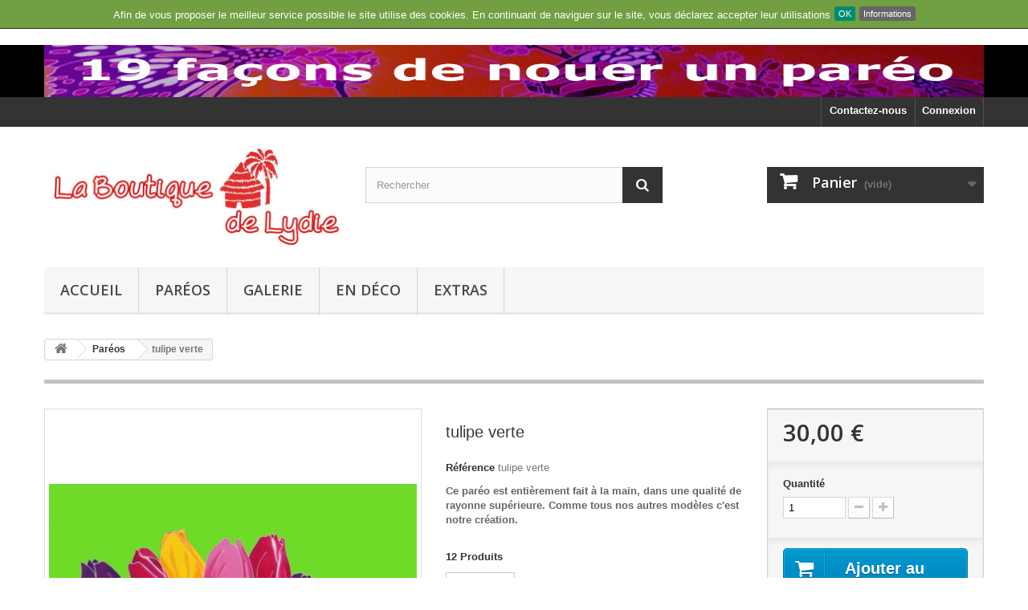

--- FILE ---
content_type: text/css
request_url: https://laboutiquedelydie.com/modules/faq/lib/eolia_modern.css
body_size: 537
content:
/* Eolia-grey.css for FAQ Module */

.applemenu {
  margin: 5px 0;
  padding: 0;
  width: 100%; /*width of menu*/
  margin-bottom: 20px;
}
.applemenu .faq_heading {
	background: #E3E4E8 no-repeat center left;
	text-transform: uppercase;
	color: #555454;
font-size: 18px;
font-family: inherit;
display: block;
position: relative;
width: auto;
padding: 15px 0;
padding-left: 8px;
text-decoration: none;
margin-top: 20px;
box-shadow: 0 2px 5px rgba(0,0,0,0.3);
}

.applemenu .faq_question {
background: #f6f6f6 no-repeat center left;
font-size: 18px;
color: #555454;
font-family: inherit;
display: block;
position: relative;
width: auto;
padding: 15px 0;
padding-left: 8px;
text-decoration: none;
margin-top: 15px;
cursor: pointer;
box-shadow: 0 2px 5px rgba(0,0,0,0.3);
}
.applemenu p {
font-size: 14px;
padding: 15px 15px 5px 15px;
}
.applemenu .faq_question:visited, .applemenu .faq_question:active{
background: #black;
}
.applemenu ul, ol {
margin: 0 15px 9px 30px;
}
.applemenu div.selected, .applemenu .faq_question:hover {
	background-color: #484848;
color: white;
}

.applemenu .faq_answer { /*DIV that contains each sub menu*/
	padding: 0;
background-color: #f6f6f6;
margin: 0 0 20px 0;
box-shadow: 0 2px 5px rgba(0,0,0,0.3);
}

.faqsubmenu {
	display:none;
	background: rgba(201, 197, 197, 0.97);
	padding: 20px;
	width: 500px;
	position: absolute;
}

.faqsubmenu a {
	color: white;
}

.faqsubmenu a:hover {
	text-decoration:none;
	color: #4F8FCD;
}

.titre1 {
	font-weight: bold;
	padding: 5px;
}
	
ul.faqsubmenu { list-style-type:none; }

ul.faqsubmenu  li { padding-bottom: 5px; }

.titre1:hover .faqsubmenu { 
	display: block;
}

--- FILE ---
content_type: text/css
request_url: https://laboutiquedelydie.com/modules/cookieslaw/cookieslaw.css
body_size: 395
content:
div#cookieslaw div#top {
    z-index: 999999999999999999;
    width: 100%;
    background: rgb(0, 0, 0) transparent;
    background: #719F41;
    filter:progid:DXImageTransform.Microsoft.gradient(startColorstr=#99000000, endColorstr=#99000000);
    -ms-filter: "progid:DXImageTransform.Microsoft.gradient(startColorstr=#99000000, endColorstr=#99000000)";
    text-align: center;
	margin: 0 0 20px;
	border-bottom: 1px solid #333333;
	color: #CCCCCC;
	font-size: 13px;
	padding: 10px 0 7px;
}

div#cookieslaw div#bottom {
    z-index: 999999999999999999;
    width: 100%;
    background: rgb(0, 0, 0) transparent;
    background: rgba(0, 0, 0, 0.6);
    filter:progid:DXImageTransform.Microsoft.gradient(startColorstr=#99000000, endColorstr=#99000000);
    -ms-filter: "progid:DXImageTransform.Microsoft.gradient(startColorstr=#99000000, endColorstr=#99000000)";
	bottom: 0px;
    text-align: center;
	border-bottom: 1px solid #333333;
	color: #CCCCCC;
	font-size: 13px;
	padding: 10px 0 7px;
	position: fixed;
}

div#cookieslaw p#textstrong{
	color: #ddd;
	display: inline;
}

div#cookieslaw p#textstrong a#cookies{
	border-bottom: 1px dotted #888888;
	color: #dddddd;
}

div#cookieslaw span#text{
	color: #FFFFFF;
}

div#cookieslaw div#buttons{
	display: inline-block;
	font-size: 11px;
	position: relative;
	text-decoration: none;
	top: -2px;
}

a#cookieslawOK{
    background-color: #008C73;
	border-radius: 2px 2px 2px 2px;
	color: #FFFFFF;
	margin-left: 5px;
    padding: 3px 5px;
}

a#cookienotOK{
	background-color: #666666;
	border-radius: 2px 2px 2px 2px;
	color: #FFFFFF;
	margin-left: 2px;
    padding: 3px 5px;
}

